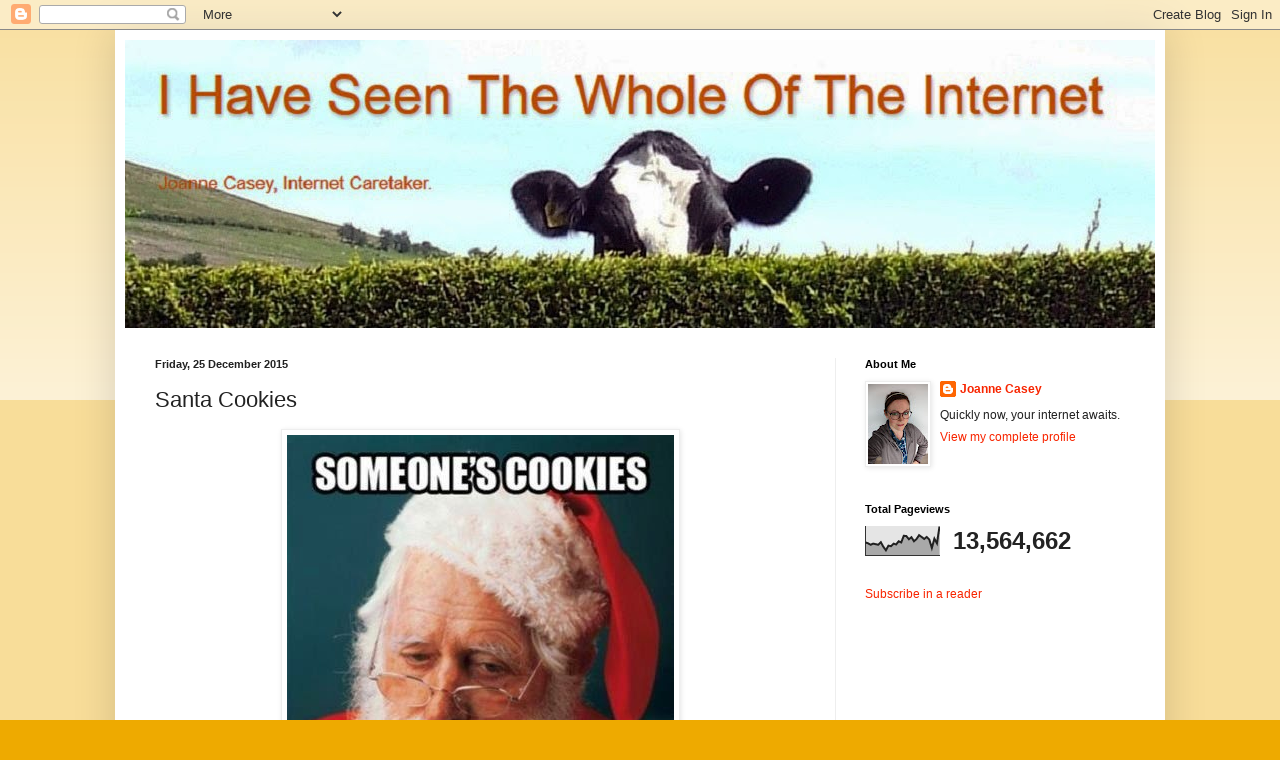

--- FILE ---
content_type: text/html; charset=UTF-8
request_url: https://joannecasey.blogspot.com/b/stats?style=BLACK_TRANSPARENT&timeRange=ALL_TIME&token=APq4FmDx061QpoLUC8FExAZKIX3RI_x37fQ8lgAIio4bwPnuhpjptRMm_yBipSXeRfiKwf3dDGdpZ3QlHltU-5ujIHEdvf_y1Q
body_size: -5
content:
{"total":13564662,"sparklineOptions":{"backgroundColor":{"fillOpacity":0.1,"fill":"#000000"},"series":[{"areaOpacity":0.3,"color":"#202020"}]},"sparklineData":[[0,45],[1,42],[2,37],[3,41],[4,39],[5,37],[6,46],[7,30],[8,18],[9,34],[10,32],[11,41],[12,38],[13,49],[14,45],[15,68],[16,67],[17,56],[18,63],[19,49],[20,57],[21,70],[22,64],[23,57],[24,64],[25,55],[26,26],[27,58],[28,42],[29,100]],"nextTickMs":17910}

--- FILE ---
content_type: text/html; charset=utf-8
request_url: https://www.google.com/recaptcha/api2/aframe
body_size: 249
content:
<!DOCTYPE HTML><html><head><meta http-equiv="content-type" content="text/html; charset=UTF-8"></head><body><script nonce="9SD5f5fnEXdv3mCWZzgAnQ">/** Anti-fraud and anti-abuse applications only. See google.com/recaptcha */ try{var clients={'sodar':'https://pagead2.googlesyndication.com/pagead/sodar?'};window.addEventListener("message",function(a){try{if(a.source===window.parent){var b=JSON.parse(a.data);var c=clients[b['id']];if(c){var d=document.createElement('img');d.src=c+b['params']+'&rc='+(localStorage.getItem("rc::a")?sessionStorage.getItem("rc::b"):"");window.document.body.appendChild(d);sessionStorage.setItem("rc::e",parseInt(sessionStorage.getItem("rc::e")||0)+1);localStorage.setItem("rc::h",'1769119629966');}}}catch(b){}});window.parent.postMessage("_grecaptcha_ready", "*");}catch(b){}</script></body></html>